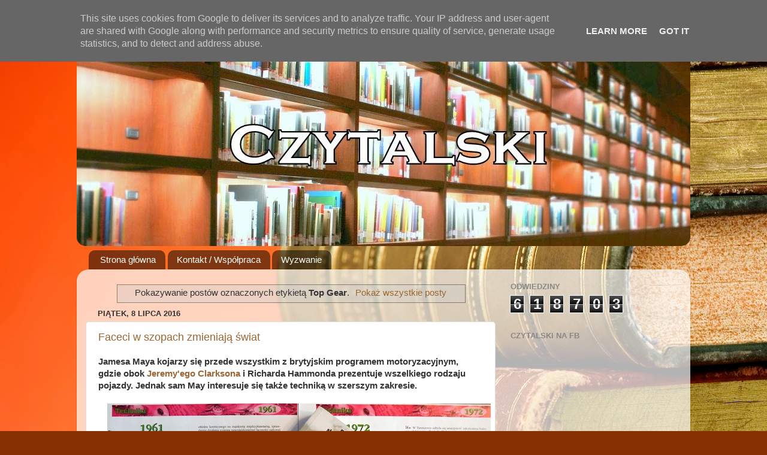

--- FILE ---
content_type: text/html; charset=UTF-8
request_url: https://www.czytalski.eu/b/stats?style=BLACK_TRANSPARENT&timeRange=ALL_TIME&token=APq4FmAp-5-RWNYTSAr6UE6ew20W4VBunsxpsxusf-3qNkBVV0rPhmwCxJibB6lq4x6wEQ0HbXjPz-ukBrARn-qvZloV2vtmpw
body_size: 43
content:
{"total":618703,"sparklineOptions":{"backgroundColor":{"fillOpacity":0.1,"fill":"#000000"},"series":[{"areaOpacity":0.3,"color":"#202020"}]},"sparklineData":[[0,26],[1,13],[2,20],[3,33],[4,8],[5,15],[6,22],[7,27],[8,12],[9,16],[10,23],[11,21],[12,45],[13,65],[14,44],[15,18],[16,20],[17,20],[18,13],[19,17],[20,16],[21,18],[22,19],[23,19],[24,26],[25,21],[26,36],[27,32],[28,31],[29,100]],"nextTickMs":25000}

--- FILE ---
content_type: application/javascript; charset=UTF-8
request_url: https://czytalski.disqus.com/count-data.js?2=https%3A%2F%2Fwww.czytalski.eu%2F2016%2F07%2Ffaceci-w-szopach-zmieniaja-swiat.html
body_size: 318
content:
var DISQUSWIDGETS;

if (typeof DISQUSWIDGETS != 'undefined') {
    DISQUSWIDGETS.displayCount({"text":{"and":"i","comments":{"zero":"Komentarze: 0 ","multiple":"Komentarze: {num}","one":"Komentarze: 1 "}},"counts":[{"id":"https:\/\/www.czytalski.eu\/2016\/07\/faceci-w-szopach-zmieniaja-swiat.html","comments":0}]});
}